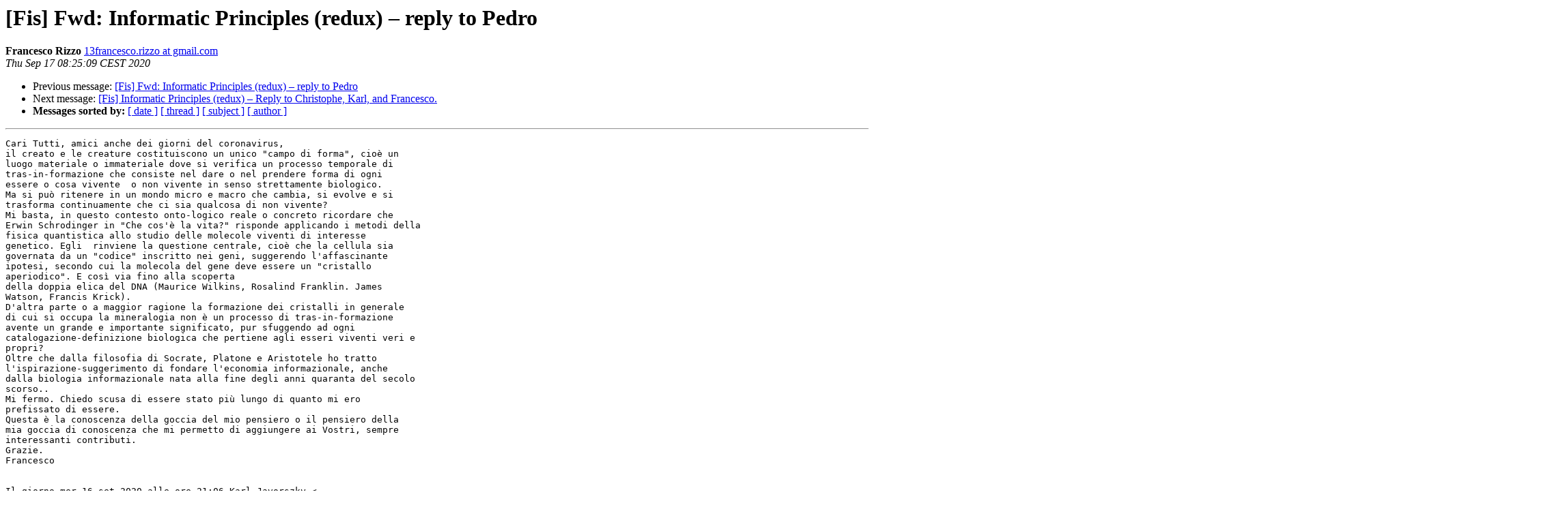

--- FILE ---
content_type: text/html
request_url: http://listas.unizar.es/pipermail/fis/2020-September/002647.html
body_size: 5697
content:
<!DOCTYPE HTML PUBLIC "-//W3C//DTD HTML 4.01 Transitional//EN">
<HTML>
 <HEAD>
   <TITLE> [Fis] Fwd: Informatic Principles (redux) &#8211; reply to Pedro
   </TITLE>
   <LINK REL="Index" HREF="index.html" >
   <LINK REL="made" HREF="mailto:fis%40listas.unizar.es?Subject=Re%3A%20%5BFis%5D%20%3D%3Futf-8%3Fq%3FFwd%3D3A_Informatic_Principles_%3D28redux%3D29_%3F%3D%0A%09%3D%3Futf-8%3Fq%3F%3DE2%3D80%3D93_reply_to_Pedro%3F%3D&In-Reply-To=%3CCAEvKwyTaurPaiQ7uRU%3D2Yi5cdVnjqkM%2BxC7EMQhHm_iSrmx3kw%40mail.gmail.com%3E">
   <META NAME="robots" CONTENT="index,nofollow">
   <style type="text/css">
       pre {
           white-space: pre-wrap;       /* css-2.1, curent FF, Opera, Safari */
           }
   </style>
   <META http-equiv="Content-Type" content="text/html; charset=us-ascii">
   <LINK REL="Previous"  HREF="002646.html">
   <LINK REL="Next"  HREF="002648.html">
 </HEAD>
 <BODY BGCOLOR="#ffffff">
   <H1>[Fis] Fwd: Informatic Principles (redux) &#8211; reply to Pedro</H1>
    <B>Francesco Rizzo</B> 
    <A HREF="mailto:fis%40listas.unizar.es?Subject=Re%3A%20%5BFis%5D%20%3D%3Futf-8%3Fq%3FFwd%3D3A_Informatic_Principles_%3D28redux%3D29_%3F%3D%0A%09%3D%3Futf-8%3Fq%3F%3DE2%3D80%3D93_reply_to_Pedro%3F%3D&In-Reply-To=%3CCAEvKwyTaurPaiQ7uRU%3D2Yi5cdVnjqkM%2BxC7EMQhHm_iSrmx3kw%40mail.gmail.com%3E"
       TITLE="[Fis] Fwd: Informatic Principles (redux) &#8211; reply to Pedro">13francesco.rizzo at gmail.com
       </A><BR>
    <I>Thu Sep 17 08:25:09 CEST 2020</I>
    <P><UL>
        <LI>Previous message: <A HREF="002646.html">[Fis] Fwd: Informatic Principles (redux) &#8211; reply to Pedro
</A></li>
        <LI>Next message: <A HREF="002648.html">[Fis] Informatic Principles (redux) &#8211; Reply to Christophe, Karl, and Francesco.
</A></li>
         <LI> <B>Messages sorted by:</B> 
              <a href="date.html#2647">[ date ]</a>
              <a href="thread.html#2647">[ thread ]</a>
              <a href="subject.html#2647">[ subject ]</a>
              <a href="author.html#2647">[ author ]</a>
         </LI>
       </UL>
    <HR>  
<!--beginarticle-->
<PRE>Cari Tutti, amici anche dei giorni del coronavirus,
il creato e le creature costituiscono un unico &quot;campo di forma&quot;, cio&#232; un
luogo materiale o immateriale dove si verifica un processo temporale di
tras-in-formazione che consiste nel dare o nel prendere forma di ogni
essere o cosa vivente  o non vivente in senso strettamente biologico.
Ma si pu&#242; ritenere in un mondo micro e macro che cambia, si evolve e si
trasforma continuamente che ci sia qualcosa di non vivente?
Mi basta, in questo contesto onto-logico reale o concreto ricordare che
Erwin Schrodinger in &quot;Che cos'&#232; la vita?&quot; risponde applicando i metodi della
fisica quantistica allo studio delle molecole viventi di interesse
genetico. Egli  rinviene la questione centrale, cio&#232; che la cellula sia
governata da un &quot;codice&quot; inscritto nei geni, suggerendo l'affascinante
ipotesi, secondo cui la molecola del gene deve essere un &quot;cristallo
aperiodico&quot;. E cos&#236; via fino alla scoperta
della doppia elica del DNA (Maurice Wilkins, Rosalind Franklin. James
Watson, Francis Krick).
D'altra parte o a maggior ragione la formazione dei cristalli in generale
di cui si occupa la mineralogia non &#232; un processo di tras-in-formazione
avente un grande e importante significato, pur sfuggendo ad ogni
catalogazione-definizione biologica che pertiene agli esseri viventi veri e
propri?
Oltre che dalla filosofia di Socrate, Platone e Aristotele ho tratto
l'ispirazione-suggerimento di fondare l'economia informazionale, anche
dalla biologia informazionale nata alla fine degli anni quaranta del secolo
scorso..
Mi fermo. Chiedo scusa di essere stato pi&#249; lungo di quanto mi ero
prefissato di essere.
Questa &#232; la conoscenza della goccia del mio pensiero o il pensiero della
mia goccia di conoscenza che mi permetto di aggiungere ai Vostri, sempre
interessanti contributi.
Grazie.
Francesco


Il giorno mer 16 set 2020 alle ore 21:06 Karl Javorszky &lt;
<A HREF="http://listas.unizar.es/cgi-bin/mailman/listinfo/fis">karl.javorszky at gmail.com</A>&gt; ha scritto:

&gt;<i> Marcus, Christophe,
</I>&gt;<i>
</I>&gt;<i> If the abstract things that we imagine are inanimate, then it may be
</I>&gt;<i> interesting to see logical primitives to contain parts of a proto-meaning.
</I>&gt;<i>
</I>&gt;<i> Like the meaning of magnetism is eg the direction of the needle and the
</I>&gt;<i> meaning of a coil, a spring, is what we call form stability, the meaning of
</I>&gt;<i> information can be observed in groups of primitives while they team up
</I>&gt;<i> during a reorder.
</I>&gt;<i>
</I>&gt;<i> Nice approach of both of you.
</I>&gt;<i>
</I>&gt;<i> Karl
</I>&gt;<i>
</I>&gt;<i>
</I>&gt;<i> Christophe Menant &lt;<A HREF="http://listas.unizar.es/cgi-bin/mailman/listinfo/fis">christophe.menant at hotmail.fr</A>&gt; schrieb am Mi., 16. Sep.
</I>&gt;<i> 2020, 18:22:
</I>&gt;<i>
</I>&gt;&gt;<i>
</I>&gt;&gt;<i>
</I>&gt;&gt;<i> Marcus,
</I>&gt;&gt;<i>
</I>&gt;&gt;<i> Regarding your concern about &#171; meaning &#187; in the inanimate let me
</I>&gt;&gt;<i> highlight some work on that subject (
</I>&gt;&gt;<i> <A HREF="https://philpapers.org/archive/MENMGF-2.pdf">https://philpapers.org/archive/MENMGF-2.pdf</A>
</I>&gt;&gt;<i> &lt;<A HREF="https://eur04.safelinks.protection.outlook.com/?url=https%3A%2F%2Fphilpapers.org%2Farchive%2FMENMGF-2.pdf&amp;data=02%7C01%7C%7Cb571ac99441a4fa935ca08d85a5aa8b1%7C84df9e7fe9f640afb435aaaaaaaaaaaa%7C1%7C0%7C637358692703044063&amp;sdata=G1%2Fkmln%2FBlcS0dOD3cvX3rWI6cL8bP%2B0JfLMJTrkm4I%3D&amp;reserved=0">https://eur04.safelinks.protection.outlook.com/?url=https%3A%2F%2Fphilpapers.org%2Farchive%2FMENMGF-2.pdf&amp;data=02%7C01%7C%7Cb571ac99441a4fa935ca08d85a5aa8b1%7C84df9e7fe9f640afb435aaaaaaaaaaaa%7C1%7C0%7C637358692703044063&amp;sdata=G1%2Fkmln%2FBlcS0dOD3cvX3rWI6cL8bP%2B0JfLMJTrkm4I%3D&amp;reserved=0</A>&gt;).
</I>&gt;&gt;<i> Also a 2020 update on a modeling of meaning generation (
</I>&gt;&gt;<i> <A HREF="https://philpapers.org/archive/MENITA-7.pdf">https://philpapers.org/archive/MENITA-7.pdf</A>
</I>&gt;&gt;<i> &lt;<A HREF="https://eur04.safelinks.protection.outlook.com/?url=https%3A%2F%2Fphilpapers.org%2Farchive%2FMENITA-7.pdf&amp;data=02%7C01%7C%7Cb571ac99441a4fa935ca08d85a5aa8b1%7C84df9e7fe9f640afb435aaaaaaaaaaaa%7C1%7C0%7C637358692703054059&amp;sdata=MozUVz2h%2FtaOvr6qw8HiN4Y%2Fx4EdZeYK5NPSJf%2Bd95Q%3D&amp;reserved=0">https://eur04.safelinks.protection.outlook.com/?url=https%3A%2F%2Fphilpapers.org%2Farchive%2FMENITA-7.pdf&amp;data=02%7C01%7C%7Cb571ac99441a4fa935ca08d85a5aa8b1%7C84df9e7fe9f640afb435aaaaaaaaaaaa%7C1%7C0%7C637358692703054059&amp;sdata=MozUVz2h%2FtaOvr6qw8HiN4Y%2Fx4EdZeYK5NPSJf%2Bd95Q%3D&amp;reserved=0</A>&gt;
</I>&gt;&gt;<i> )
</I>&gt;&gt;<i> Christophe
</I>&gt;&gt;<i>
</I>&gt;&gt;<i> Envoy&#233; de mon iPhone
</I>&gt;&gt;<i>
</I>&gt;&gt;<i> Le 16 sept. 2020 &#224; 08:39, Marcus Abundis &lt;<A HREF="http://listas.unizar.es/cgi-bin/mailman/listinfo/fis">55mrcs at gmail.com</A>&gt; a &#233;crit :
</I>&gt;&gt;<i>
</I>&gt;&gt;<i> Pedro,
</I>&gt;&gt;<i>
</I>&gt;&gt;<i> Sadly, Peirce never details Laws of Nature (1), he merely uses the notion
</I>&gt;&gt;<i> as a trope to support his also-imprecise 'synechism' &#8211; so I can hardly
</I>&gt;&gt;<i> re-reinterpret 'that which does not even exist'. Nor does Bateson detail
</I>&gt;&gt;<i> his own notions of 'a pattern that connects the cosmos' and a 'necessary
</I>&gt;&gt;<i> unity', kin to Peirce's synechism. And neither does Korzybski specify
</I>&gt;&gt;<i> multiple 'levels of abstraction' that would also tie to Peirce's synechism.
</I>&gt;&gt;<i> THIS imprecision seems to be the habit . . . so I think most informed and
</I>&gt;&gt;<i> thoughtful readers would see this as an area still needing to be addressed.
</I>&gt;&gt;<i>
</I>&gt;&gt;<i> &gt; . . . done putting together into the same sac fermions, genes, . . . &lt;
</I>&gt;&gt;<i> What thoughtful person puts these things in the 'same sac' when they
</I>&gt;&gt;<i> point to different 'levels' in a simple-to-complex cosmos. This comment,
</I>&gt;&gt;<i> ignoring an obvious simple-to-complex cosmos, seems more about 'baiting an
</I>&gt;&gt;<i> argument' rather than engaging in and encouraging critical thought.
</I>&gt;&gt;<i>
</I>&gt;&gt;<i> &gt;origins of meaning in the &quot;animate&quot; are automatically lost,&lt;
</I>&gt;&gt;<i> I hope you understand simply repeating 'Life as the origin of meaning' as
</I>&gt;&gt;<i> a mantra here on FIS does not make it true in other realms. This assumption
</I>&gt;&gt;<i> seems to remain largely unexamined in FIS, such unexamined assumptions
</I>&gt;&gt;<i> being unsuited to/discouraging deeper exploration. Life itself remains
</I>&gt;&gt;<i> *formally* undefined. Further, Life plainly relies on 'meaning-less'(?)
</I>&gt;&gt;<i> inanimate factors noted in the Standard Model of particle physics and the
</I>&gt;&gt;<i> periodic table. What happens to Life if 'inanimate' electrons suddenly lost
</I>&gt;&gt;<i> their charge? Or if proteins become denatured by inanimate means? There is
</I>&gt;&gt;<i> no meaning in this? One has to wonder what you actually mean by 'meaning'
</I>&gt;&gt;<i> if your claim vis-a-vis Life as meaning is to persist. Leaving this
</I>&gt;&gt;<i> assumption unexamined makes further exchanges on the matter a fool's errand.
</I>&gt;&gt;<i>
</I>&gt;&gt;<i> &gt; . . . assume a pan-pysicalist-pan-psychist stance . . .&lt;
</I>&gt;&gt;<i> I have no idea what you mean by this, but again it seems like another
</I>&gt;&gt;<i> baiting comment, more about dismissing the offered view without actual
</I>&gt;&gt;<i> critical thought. Or perhaps you are pointing to Force and Energy as
</I>&gt;&gt;<i> 'inanimate' all-pervading (pan-) primitive factors, each exhibiting a
</I>&gt;&gt;<i> certain logic(s), at various and diverse levels? But I cannot say/see what
</I>&gt;&gt;<i> you actually mean here as your comment seems vague.
</I>&gt;&gt;<i>
</I>&gt;&gt;<i> I am sorry to say simply 'baiting arguments' does not reach a level of
</I>&gt;&gt;<i> discourse that I see as meriting a 'prize'. I will post on FIS further
</I>&gt;&gt;<i> Informatic Principles only if it seems some closure is possible on prior
</I>&gt;&gt;<i> points &#8211; as my position proceeds in a step-wise manner, as with a
</I>&gt;&gt;<i> simple-to-complex cosmos. Still, for those who are curious, more detail is
</I>&gt;&gt;<i> available in the current DRAFT of a paper, which I regularly update/refine,
</I>&gt;&gt;<i> found here:
</I>&gt;&gt;<i>
</I>&gt;&gt;<i> <A HREF="https://drive.google.com/file/d/1mXpqH596Ohr9_Rt7Yf7pkK5BbQkuTblF/view?usp=sharing">https://drive.google.com/file/d/1mXpqH596Ohr9_Rt7Yf7pkK5BbQkuTblF/view?usp=sharing</A>
</I>&gt;&gt;<i> &lt;<A HREF="https://eur04.safelinks.protection.outlook.com/?url=https%3A%2F%2Fdrive.google.com%2Ffile%2Fd%2F1mXpqH596Ohr9_Rt7Yf7pkK5BbQkuTblF%2Fview%3Fusp%3Dsharing&amp;data=02%7C01%7C%7Cb571ac99441a4fa935ca08d85a5aa8b1%7C84df9e7fe9f640afb435aaaaaaaaaaaa%7C1%7C0%7C637358692703054059&amp;sdata=RIXnwGLBIS4xg3tWvp8U13%2FB3a5QpFV8BR5c7DQtAT8%3D&amp;reserved=0">https://eur04.safelinks.protection.outlook.com/?url=https%3A%2F%2Fdrive.google.com%2Ffile%2Fd%2F1mXpqH596Ohr9_Rt7Yf7pkK5BbQkuTblF%2Fview%3Fusp%3Dsharing&amp;data=02%7C01%7C%7Cb571ac99441a4fa935ca08d85a5aa8b1%7C84df9e7fe9f640afb435aaaaaaaaaaaa%7C1%7C0%7C637358692703054059&amp;sdata=RIXnwGLBIS4xg3tWvp8U13%2FB3a5QpFV8BR5c7DQtAT8%3D&amp;reserved=0</A>&gt;
</I>&gt;&gt;<i>
</I>&gt;&gt;<i> 1) Sfendoni-Mentzou, Demetra. &#8220;Peirce on Continuity and Laws of Nature.&#8221;
</I>&gt;&gt;<i> Transactions of the Charles S. Peirce Society, vol. 33, no. 3, 1997, pp.
</I>&gt;&gt;<i> 646&#8211;678. JSTOR, www.jstor.org/stable/40320633
</I>&gt;&gt;<i> &lt;<A HREF="https://eur04.safelinks.protection.outlook.com/?url=http%3A%2F%2Fwww.jstor.org%2Fstable%2F40320633&amp;data=02%7C01%7C%7Cb571ac99441a4fa935ca08d85a5aa8b1%7C84df9e7fe9f640afb435aaaaaaaaaaaa%7C1%7C0%7C637358692703064057&amp;sdata=jNc7zqqEXhY8%2FbHl8AbJ%2BUGZE7YXuiASYpVtFPnBN7E%3D&amp;reserved=0">https://eur04.safelinks.protection.outlook.com/?url=http%3A%2F%2Fwww.jstor.org%2Fstable%2F40320633&amp;data=02%7C01%7C%7Cb571ac99441a4fa935ca08d85a5aa8b1%7C84df9e7fe9f640afb435aaaaaaaaaaaa%7C1%7C0%7C637358692703064057&amp;sdata=jNc7zqqEXhY8%2FbHl8AbJ%2BUGZE7YXuiASYpVtFPnBN7E%3D&amp;reserved=0</A>&gt;.
</I>&gt;&gt;<i> Accessed 15 Sept. 2020.
</I>&gt;&gt;<i>
</I>&gt;&gt;<i> M!
</I>&gt;&gt;<i>
</I>&gt;&gt;<i> _______________________________________________
</I>&gt;&gt;<i> Fis mailing list
</I>&gt;&gt;<i> <A HREF="http://listas.unizar.es/cgi-bin/mailman/listinfo/fis">Fis at listas.unizar.es</A>
</I>&gt;&gt;<i>
</I>&gt;&gt;<i> <A HREF="https://eur06.safelinks.protection.outlook.com/?url=http%3A%2F%2Flistas.unizar.es%2Fcgi-bin%2Fmailman%2Flistinfo%2Ffis&amp;amp;data=02%7C01%7C%7C451596258b7647ff7d5008d85a0b5356%7C84df9e7fe9f640afb435aaaaaaaaaaaa%7C1%7C0%7C637358351982340728&amp;amp;sdata=4PuRsPGbutCXkCQUJil9tIlYzab4lCgaBukaE67jsBc%3D&amp;amp;reserved=0">https://eur06.safelinks.protection.outlook.com/?url=http%3A%2F%2Flistas.unizar.es%2Fcgi-bin%2Fmailman%2Flistinfo%2Ffis&amp;data=02%7C01%7C%7C451596258b7647ff7d5008d85a0b5356%7C84df9e7fe9f640afb435aaaaaaaaaaaa%7C1%7C0%7C637358351982340728&amp;sdata=4PuRsPGbutCXkCQUJil9tIlYzab4lCgaBukaE67jsBc%3D&amp;reserved=0</A>
</I>&gt;&gt;<i> &lt;<A HREF="https://eur04.safelinks.protection.outlook.com/?url=http%3A%2F%2Flistas.unizar.es%2Fcgi-bin%2Fmailman%2Flistinfo%2Ffis&amp;data=02%7C01%7C%7Cb571ac99441a4fa935ca08d85a5aa8b1%7C84df9e7fe9f640afb435aaaaaaaaaaaa%7C1%7C0%7C637358692703064057&amp;sdata=YM7JFjoCE3GiU7b2R7%2B64%2BSu7UGGC28sMoxnVoE%2Bfpc%3D&amp;reserved=0">https://eur04.safelinks.protection.outlook.com/?url=http%3A%2F%2Flistas.unizar.es%2Fcgi-bin%2Fmailman%2Flistinfo%2Ffis&amp;data=02%7C01%7C%7Cb571ac99441a4fa935ca08d85a5aa8b1%7C84df9e7fe9f640afb435aaaaaaaaaaaa%7C1%7C0%7C637358692703064057&amp;sdata=YM7JFjoCE3GiU7b2R7%2B64%2BSu7UGGC28sMoxnVoE%2Bfpc%3D&amp;reserved=0</A>&gt;
</I>&gt;&gt;<i> ----------
</I>&gt;&gt;<i> INFORMACI?N SOBRE PROTECCI?N DE DATOS DE CAR?CTER PERSONAL
</I>&gt;&gt;<i>
</I>&gt;&gt;<i> Ud. recibe este correo por pertenecer a una lista de correo gestionada
</I>&gt;&gt;<i> por la Universidad de Zaragoza.
</I>&gt;&gt;<i> Puede encontrar toda la informaci?n sobre como tratamos sus datos en el
</I>&gt;&gt;<i> siguiente enlace:
</I>&gt;&gt;<i> <A HREF="https://eur06.safelinks.protection.outlook.com/?url=https%3A%2F%2Fsicuz.unizar.es%2Finformacion-sobre-proteccion-de-datos-de-caracter-personal-en-listas&amp;amp;data=02%7C01%7C%7C451596258b7647ff7d5008d85a0b5356%7C84df9e7fe9f640afb435aaaaaaaaaaaa%7C1%7C0%7C637358351982340728&amp;amp;sdata=cRrPSekAUWt%2Fbum%2FOKUljz2fedIjHOwnh2kF%2BtiT4jU%3D&amp;amp;reserved=0">https://eur06.safelinks.protection.outlook.com/?url=https%3A%2F%2Fsicuz.unizar.es%2Finformacion-sobre-proteccion-de-datos-de-caracter-personal-en-listas&amp;data=02%7C01%7C%7C451596258b7647ff7d5008d85a0b5356%7C84df9e7fe9f640afb435aaaaaaaaaaaa%7C1%7C0%7C637358351982340728&amp;sdata=cRrPSekAUWt%2Fbum%2FOKUljz2fedIjHOwnh2kF%2BtiT4jU%3D&amp;reserved=0</A>
</I>&gt;&gt;<i> &lt;<A HREF="https://eur04.safelinks.protection.outlook.com/?url=https%3A%2F%2Fsicuz.unizar.es%2Finformacion-sobre-proteccion-de-datos-de-caracter-personal-en-listas&amp;data=02%7C01%7C%7Cb571ac99441a4fa935ca08d85a5aa8b1%7C84df9e7fe9f640afb435aaaaaaaaaaaa%7C1%7C0%7C637358692703074050&amp;sdata=SuiD5KtPOjAkWZacV727Rdsqvy27iZWGiUYXQh9pqt8%3D&amp;reserved=0">https://eur04.safelinks.protection.outlook.com/?url=https%3A%2F%2Fsicuz.unizar.es%2Finformacion-sobre-proteccion-de-datos-de-caracter-personal-en-listas&amp;data=02%7C01%7C%7Cb571ac99441a4fa935ca08d85a5aa8b1%7C84df9e7fe9f640afb435aaaaaaaaaaaa%7C1%7C0%7C637358692703074050&amp;sdata=SuiD5KtPOjAkWZacV727Rdsqvy27iZWGiUYXQh9pqt8%3D&amp;reserved=0</A>&gt;
</I>&gt;&gt;<i> Recuerde que si est? suscrito a una lista voluntaria Ud. puede darse de
</I>&gt;&gt;<i> baja desde la propia aplicaci?n en el momento en que lo desee.
</I>&gt;&gt;<i>
</I>&gt;&gt;<i> <A HREF="https://eur06.safelinks.protection.outlook.com/?url=http%3A%2F%2Flistas.unizar.es%2F&amp;amp;data=02%7C01%7C%7C451596258b7647ff7d5008d85a0b5356%7C84df9e7fe9f640afb435aaaaaaaaaaaa%7C1%7C0%7C637358351982340728&amp;amp;sdata=OyM1T8DE%2Bjd86uAw1AY89BARsMNOzvNnV0UjL067RnQ%3D&amp;amp;reserved=0">https://eur06.safelinks.protection.outlook.com/?url=http%3A%2F%2Flistas.unizar.es%2F&amp;data=02%7C01%7C%7C451596258b7647ff7d5008d85a0b5356%7C84df9e7fe9f640afb435aaaaaaaaaaaa%7C1%7C0%7C637358351982340728&amp;sdata=OyM1T8DE%2Bjd86uAw1AY89BARsMNOzvNnV0UjL067RnQ%3D&amp;reserved=0</A>
</I>&gt;&gt;<i> &lt;<A HREF="https://eur04.safelinks.protection.outlook.com/?url=http%3A%2F%2Flistas.unizar.es%2F&amp;data=02%7C01%7C%7Cb571ac99441a4fa935ca08d85a5aa8b1%7C84df9e7fe9f640afb435aaaaaaaaaaaa%7C1%7C0%7C637358692703084045&amp;sdata=GuYHRwKzCuSgbl2g9%2FV%2BmcV8vrVoHcta%2FzVDnwVFAWI%3D&amp;reserved=0">https://eur04.safelinks.protection.outlook.com/?url=http%3A%2F%2Flistas.unizar.es%2F&amp;data=02%7C01%7C%7Cb571ac99441a4fa935ca08d85a5aa8b1%7C84df9e7fe9f640afb435aaaaaaaaaaaa%7C1%7C0%7C637358692703084045&amp;sdata=GuYHRwKzCuSgbl2g9%2FV%2BmcV8vrVoHcta%2FzVDnwVFAWI%3D&amp;reserved=0</A>&gt;
</I>&gt;&gt;<i> ----------
</I>&gt;&gt;<i>
</I>&gt;&gt;<i> _______________________________________________
</I>&gt;&gt;<i> Fis mailing list
</I>&gt;&gt;<i> <A HREF="http://listas.unizar.es/cgi-bin/mailman/listinfo/fis">Fis at listas.unizar.es</A>
</I>&gt;&gt;<i> <A HREF="http://listas.unizar.es/cgi-bin/mailman/listinfo/fis">http://listas.unizar.es/cgi-bin/mailman/listinfo/fis</A>
</I>&gt;&gt;<i> ----------
</I>&gt;&gt;<i> INFORMACI&#211;N SOBRE PROTECCI&#211;N DE DATOS DE CAR&#193;CTER PERSONAL
</I>&gt;&gt;<i>
</I>&gt;&gt;<i> Ud. recibe este correo por pertenecer a una lista de correo gestionada
</I>&gt;&gt;<i> por la Universidad de Zaragoza.
</I>&gt;&gt;<i> Puede encontrar toda la informaci&#243;n sobre como tratamos sus datos en el
</I>&gt;&gt;<i> siguiente enlace:
</I>&gt;&gt;<i> <A HREF="https://sicuz.unizar.es/informacion-sobre-proteccion-de-datos-de-caracter-personal-en-listas">https://sicuz.unizar.es/informacion-sobre-proteccion-de-datos-de-caracter-personal-en-listas</A>
</I>&gt;&gt;<i> Recuerde que si est&#225; suscrito a una lista voluntaria Ud. puede darse de
</I>&gt;&gt;<i> baja desde la propia aplicaci&#243;n en el momento en que lo desee.
</I>&gt;&gt;<i> <A HREF="http://listas.unizar.es">http://listas.unizar.es</A>
</I>&gt;&gt;<i> ----------
</I>&gt;&gt;<i>
</I>&gt;<i> _______________________________________________
</I>&gt;<i> Fis mailing list
</I>&gt;<i> <A HREF="http://listas.unizar.es/cgi-bin/mailman/listinfo/fis">Fis at listas.unizar.es</A>
</I>&gt;<i> <A HREF="http://listas.unizar.es/cgi-bin/mailman/listinfo/fis">http://listas.unizar.es/cgi-bin/mailman/listinfo/fis</A>
</I>&gt;<i> ----------
</I>&gt;<i> INFORMACI&#211;N SOBRE PROTECCI&#211;N DE DATOS DE CAR&#193;CTER PERSONAL
</I>&gt;<i>
</I>&gt;<i> Ud. recibe este correo por pertenecer a una lista de correo gestionada por
</I>&gt;<i> la Universidad de Zaragoza.
</I>&gt;<i> Puede encontrar toda la informaci&#243;n sobre como tratamos sus datos en el
</I>&gt;<i> siguiente enlace:
</I>&gt;<i> <A HREF="https://sicuz.unizar.es/informacion-sobre-proteccion-de-datos-de-caracter-personal-en-listas">https://sicuz.unizar.es/informacion-sobre-proteccion-de-datos-de-caracter-personal-en-listas</A>
</I>&gt;<i> Recuerde que si est&#225; suscrito a una lista voluntaria Ud. puede darse de
</I>&gt;<i> baja desde la propia aplicaci&#243;n en el momento en que lo desee.
</I>&gt;<i> <A HREF="http://listas.unizar.es">http://listas.unizar.es</A>
</I>&gt;<i> ----------
</I>&gt;<i>
</I>-------------- next part --------------
An HTML attachment was scrubbed...
URL: &lt;<A HREF="http://listas.unizar.es/pipermail/fis/attachments/20200917/653ddb58/attachment.html">http://listas.unizar.es/pipermail/fis/attachments/20200917/653ddb58/attachment.html</A>&gt;
</PRE>

<!--endarticle-->
    <HR>
    <P><UL>
        <!--threads-->
	<LI>Previous message: <A HREF="002646.html">[Fis] Fwd: Informatic Principles (redux) &#8211; reply to Pedro
</A></li>
	<LI>Next message: <A HREF="002648.html">[Fis] Informatic Principles (redux) &#8211; Reply to Christophe, Karl, and Francesco.
</A></li>
         <LI> <B>Messages sorted by:</B> 
              <a href="date.html#2647">[ date ]</a>
              <a href="thread.html#2647">[ thread ]</a>
              <a href="subject.html#2647">[ subject ]</a>
              <a href="author.html#2647">[ author ]</a>
         </LI>
       </UL>

<hr>
<a href="http://listas.unizar.es/cgi-bin/mailman/listinfo/fis">More information about the Fis
mailing list</a><br>
</body></html>
